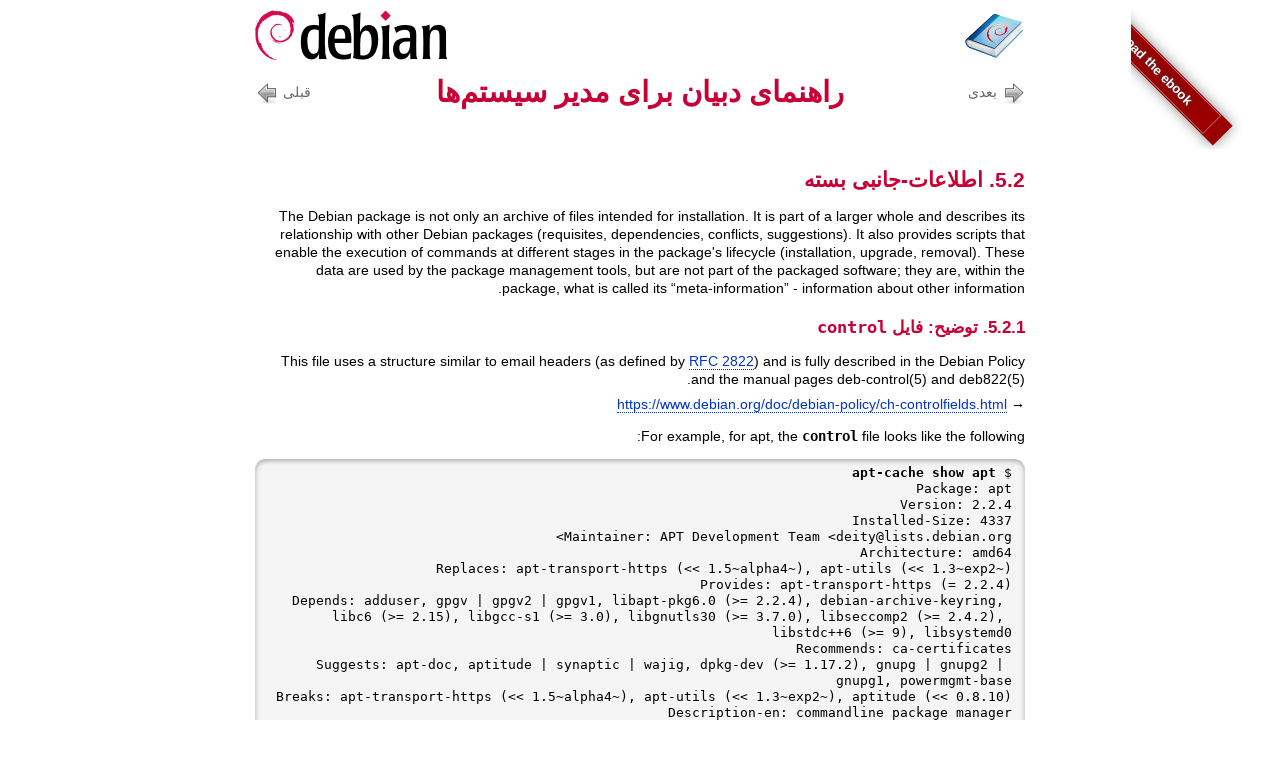

--- FILE ---
content_type: text/html
request_url: https://debian-handbook.info/browse/fa-IR/stable/sect.package-meta-information.html
body_size: 16151
content:
<?xml version="1.0" encoding="UTF-8" standalone="no"?>
<!DOCTYPE html PUBLIC "-//W3C//DTD XHTML 1.0 Strict//EN" "http://www.w3.org/TR/xhtml1/DTD/xhtml1-strict.dtd"><html xmlns="http://www.w3.org/1999/xhtml"><head><meta http-equiv="Content-Type" content="text/html; charset=UTF-8" /><title xmlns:d="http://docbook.org/ns/docbook">5.2. اطلاعات-جانبی بسته</title><link rel="stylesheet" type="text/css" href="Common_Content/css/default.css" /><link rel="stylesheet" media="print" href="Common_Content/css/print.css" type="text/css" /><meta xmlns:d="http://docbook.org/ns/docbook" name="generator" content="publican v4.3.2" /><meta xmlns:d="http://docbook.org/ns/docbook" name="package" content="Debian-debian-handbook-11-fa-IR-1.0-1" /><meta name="keywords" content="بسته باینری, بسته منبع, package, dpkg, deb, وابستگی‌ها, تداخل" /><link rel="home" href="index.html" title="راهنمای دبیان برای مدیر سیستم‌ها" /><link rel="up" href="packaging-system.html" title="فصل 5. سیستم بسته‌بندی: اصول و ابزارهای بنیادین" /><link rel="prev" href="packaging-system.html" title="فصل 5. سیستم بسته‌بندی: اصول و ابزارهای بنیادین" /><link rel="next" href="sect.source-package-structure.html" title="5.3. ساختار یک بسته سورس" /><meta xmlns="" name="flattr:id" content="4pz9jq" /><link xmlns="" rel="canonical" href="https://debian-handbook.info/browse/fa-IR/stable/sect.package-meta-information.html" /></head><body dir="rtl"><div id="banner"><a href="http://debian-handbook.info/get/"><span class="text">Download the ebook</span></a></div><p id="title"><a class="left" href="http://www.debian.org"><img alt="Product Site" src="Common_Content/images//image_left.png" /></a><a class="right" href="index.html"><img alt="Documentation Site" src="Common_Content/images//image_right.png" /></a></p><ul class="docnav top"><li class="previous"><a accesskey="p" href="packaging-system.html"><strong>قبلی</strong></a></li><li class="home">راهنمای دبیان برای مدیر سیستم‌ها</li><li class="next"><a accesskey="n" href="sect.source-package-structure.html"><strong>بعدی</strong></a></li></ul><div class="section"><div class="titlepage"><div><div><h2 class="title"><a xmlns="" id="sect.package-meta-information"></a>5.2. اطلاعات-جانبی بسته</h2></div></div></div><a id="id-1.8.6.2" class="indexterm"></a><a id="id-1.8.6.3" class="indexterm"></a><a id="id-1.8.6.4" class="indexterm"></a><a id="id-1.8.6.5" class="indexterm"></a><div class="para">
			The Debian package is not only an archive of files intended for installation. It is part of a larger whole and describes its relationship with other Debian packages (requisites, dependencies, conflicts, suggestions). It also provides scripts that enable the execution of commands at different stages in the package's lifecycle (installation, upgrade, removal). These data are used by the package management tools, but are not part of the packaged software; they are, within the package, what is called its “meta-information” - information about other information.
		</div><div class="section"><div class="titlepage"><div><div><h3 class="title"><a xmlns="" id="sect.control"></a>5.2.1. توضیح: فایل <code class="filename">control</code></h3></div></div></div><a id="id-1.8.6.7.2" class="indexterm"></a><a id="id-1.8.6.7.3" class="indexterm"></a><a id="id-1.8.6.7.4" class="indexterm"></a><a id="id-1.8.6.7.5" class="indexterm"></a><a id="id-1.8.6.7.6" class="indexterm"></a><div class="para">
				This file uses a structure similar to email headers (as defined by <a class="link" href="sect.package-meta-information.html#sidebar.rfc">RFC 2822</a>) and is fully described in the Debian Policy and the manual pages <span class="citerefentry"><span class="refentrytitle">deb-control</span>(5)</span> and <span class="citerefentry"><span class="refentrytitle">deb822</span>(5)</span>. <div xmlns="" class="url">→ <a xmlns="http://www.w3.org/1999/xhtml" href="https://www.debian.org/doc/debian-policy/ch-controlfields.html">https://www.debian.org/doc/debian-policy/ch-controlfields.html</a></div>
			</div><div class="para">
				For example, for <span class="pkg pkg">apt</span>, the <code class="filename">control</code> file looks like the following:
			</div><pre class="screen">
<code class="computeroutput">$ </code><strong class="userinput"><code>apt-cache show apt</code></strong><code class="computeroutput">
Package: apt
Version: 2.2.4
Installed-Size: 4337
Maintainer: APT Development Team &lt;deity@lists.debian.org&gt;
Architecture: amd64
Replaces: apt-transport-https (&lt;&lt; 1.5~alpha4~), apt-utils (&lt;&lt; 1.3~exp2~)
Provides: apt-transport-https (= 2.2.4)
Depends: adduser, gpgv | gpgv2 | gpgv1, libapt-pkg6.0 (&gt;= 2.2.4), debian-archive-keyring, libc6 (&gt;= 2.15), libgcc-s1 (&gt;= 3.0), libgnutls30 (&gt;= 3.7.0), libseccomp2 (&gt;= 2.4.2), libstdc++6 (&gt;= 9), libsystemd0
Recommends: ca-certificates
Suggests: apt-doc, aptitude | synaptic | wajig, dpkg-dev (&gt;= 1.17.2), gnupg | gnupg2 | gnupg1, powermgmt-base
Breaks: apt-transport-https (&lt;&lt; 1.5~alpha4~), apt-utils (&lt;&lt; 1.3~exp2~), aptitude (&lt;&lt; 0.8.10)
Description-en: commandline package manager
 This package provides commandline tools for searching and
 managing as well as querying information about packages
 as a low-level access to all features of the libapt-pkg library.
 .
 These include:
  * apt-get for retrieval of packages and information about them
    from authenticated sources and for installation, upgrade and
    removal of packages together with their dependencies
  * apt-cache for querying available information about installed
    as well as installable packages
  * apt-cdrom to use removable media as a source for packages
  * apt-config as an interface to the configuration settings
  * apt-key as an interface to manage authentication keys
Description-md5: 9fb97a88cb7383934ef963352b53b4a7
Tag: admin::package-management, devel::lang:ruby, hardware::storage,
 hardware::storage:cd, implemented-in::c++, implemented-in::perl,
 implemented-in::ruby, interface::commandline, network::client,
 protocol::ftp, protocol::http, protocol::ipv6, role::program,
 scope::application, scope::utility, suite::debian, use::downloading,
 use::organizing, use::playing, use::searching, works-with-format::html,
 works-with::audio, works-with::software:package, works-with::text
Section: admin
Priority: required
Filename: pool/main/a/apt/apt_2.2.4_amd64.deb
Size: 1491328
MD5sum: 24d53e8dd75095640a167f40476c0442
SHA256: 75f07c4965ff0813f26623a1164e162538f5e94defba6961347527ed71bc4f3d
</code></pre><div class="para">
				Let us have a closer look at the purpose of some of the fields listed by the previous command.
			</div><div class="sidebar"><a xmlns="" id="sidebar.rfc"></a><div class="titlepage"><div><div><p class="title"><strong><span class="emphasis"><em>بازگشت به مقدمات</em></span> استانداردهای اینترنت - RFC</strong></p></div></div></div><a id="id-1.8.6.7.11.2" class="indexterm"></a><a id="id-1.8.6.7.11.3" class="indexterm"></a><a id="id-1.8.6.7.11.4" class="indexterm"></a><a id="id-1.8.6.7.11.5" class="indexterm"></a><div class="para">
				<acronym class="acronym">RFC</acronym> is the abbreviation of “Request For Comments”. An RFC is generally a technical document that describes what will become an Internet standard. Before becoming standardized and frozen, these standards are submitted for public review (hence their name). The <acronym class="acronym">IETF</acronym> (Internet Engineering Task Force) decides on the evolution of the status of these documents (proposed standard, draft standard, or standard).
			</div><div class="para">
				RFC 2026 فرآیند استانداردسازی پروتکل‌های اینترنتی را تعریف می‌کند. <div xmlns="" class="url">→ <a xmlns="http://www.w3.org/1999/xhtml" href="http://www.faqs.org/rfcs/rfc2026.html">http://www.faqs.org/rfcs/rfc2026.html</a></div>
			</div></div><div class="section"><div class="titlepage"><div><div><h4 class="title"><a xmlns="" id="sect.control.depends"></a>5.2.1.1. وابستگی‌ها: فیلد <code class="literal">Depends</code></h4></div></div></div><a id="id-1.8.6.7.12.2" class="indexterm"></a><a id="id-1.8.6.7.12.3" class="indexterm"></a><a id="id-1.8.6.7.12.4" class="indexterm"></a><div class="para">
					The dependencies are defined in the <code class="literal">Depends</code> field in the package header. It is a list of conditions to be met for the package to work correctly. This information is used by tools such as <code class="command">apt</code> in order to install the required libraries, tools, drivers, etc., in appropriate versions fulfilling the dependencies of the package to be installed. For each dependency it is possible to restrict the range of versions that meet that condition. In other words, it is possible to express the fact that we need the package <span class="pkg pkg">libc6</span> in a version equal to or greater than “2.15” (written “<code class="command">libc6 (&gt;= 2.15)</code>”). Version comparison operators are as follows:
				</div><div xmlns:d="http://docbook.org/ns/docbook" class="itemizedlist"><ul><li class="listitem"><div class="para">
							<code class="command">&lt;&lt;</code>: کوچکتر از;
						</div></li><li class="listitem"><div class="para">
							<code class="command">&lt;=</code>: کوچکتر یا مساوی;
						</div></li><li class="listitem"><div class="para">
							<code class="command">=</code>: مساوی;
						</div></li><li class="listitem"><div class="para">
							<code class="command">&gt;=</code>: بزرگتر یا مساوی;
						</div></li><li class="listitem"><div class="para">
							<code class="command">&gt;&gt;</code>: بزرگتر از.
						</div></li></ul></div><div class="para">
					In a list of conditions to be met, the comma serves as a separator. It must be interpreted as a logical “and”. In conditions, the vertical bar (“|”) expresses a logical “or” (it is an inclusive “or”, not an exclusive “either/or”). Carrying greater priority than “and”, it can be used as many times as necessary. Thus, the dependency “(A or B) and C” is written <code class="command">A | B, C</code>. In contrast, the expression “A or (B and C)” should be written as “(A or B) and (A or C)”, since the <code class="literal">Depends</code> field does not tolerate parentheses that change the order of priorities between the logical operators “or” and “and”. It would thus be written <code class="command">A | B, A | C</code>. <div xmlns="" class="url">→ <a xmlns="http://www.w3.org/1999/xhtml" href="https://www.debian.org/doc/debian-policy/ch-relationships.html#syntax-of-relationship-fields">https://www.debian.org/doc/debian-policy/ch-relationships.html#syntax-of-relationship-fields</a></div>
				</div><a id="id-1.8.6.7.12.8" class="indexterm"></a><div class="para">
					The dependencies system is a good mechanism for guaranteeing the operation of a program, but it has another use with “meta-packages”. These are empty packages that only describe dependencies. They facilitate the installation of a consistent group of programs pre-selected by the meta-package maintainer; as such, <code class="command">apt install <em class="replaceable">meta-package</em></code> will automatically install all of these programs using the meta-package's dependencies. The <span class="pkg pkg">gnome</span>, <span class="pkg pkg">kde-full</span> and <span class="pkg pkg">linux-image-amd64</span> packages are examples of meta-packages.
				</div><div class="sidebar"><div class="titlepage"><div><div><p class="title"><strong><span class="emphasis"><em>خط‌مشی دبیان</em></span> فیلدهای <code class="literal">Recommends</code>، <code class="literal">Suggests</code> و <code class="literal">Enhances</code></strong></p></div></div></div><a id="id-1.8.6.7.12.10.2" class="indexterm"></a><a id="id-1.8.6.7.12.10.3" class="indexterm"></a><a id="id-1.8.6.7.12.10.4" class="indexterm"></a><a id="id-1.8.6.7.12.10.5" class="indexterm"></a><div class="para">
					فیلدهای <code class="literal">Recommends</code> و <code class="literal">Suggests</code> بسته‌های مکمل را توضیح می‌دهند. فیلد “recommended”، که مهم‌ترین آن‌ها است، عملکرد کلی بسته را افزایش می‌دهد اما تاثیری رو عملیات موجود روی آن ندارد. فیلد “suggested”، که در درجه دوم اهمیت قرار دارد، بیان می‌کند برخی بسته‌ها می‌توانند عملکرد یکدیگر را بهبود ببخشند، اما بهتر آن است که تنها یکی از آن‌ها نصب گردد.
				</div><a id="id-1.8.6.7.12.10.7" class="indexterm"></a><a id="id-1.8.6.7.12.10.8" class="indexterm"></a><a id="id-1.8.6.7.12.10.9" class="indexterm"></a><div class="para">
					You should always install the “recommended” packages, unless you know exactly why you do not need them. This is now also the default for APT unless configured otherwise. Conversely, it is not necessary to install “suggested” packages unless you know why you need them (the package description or its documentation may contain information which extra functionality they will activate). The behavior of <code class="command">apt</code> can be controlled by using the <code class="literal">APT::Install-Recommends</code> and <code class="literal">APT::Install-Suggests</code> configuration options or the corresponding command line options <code class="literal">--[no-]install-recommends</code> and <code class="literal">--[no-]install-suggests</code>.
				</div><a id="id-1.8.6.7.12.10.11" class="indexterm"></a><a id="id-1.8.6.7.12.10.12" class="indexterm"></a><div class="para">
					فیلد <code class="literal">Enhances</code> نیز به پیشنهاد بسته‌ها می‌پردازد اما در یک حوزه متفاوت. در واقع درون بسته‌های پیشنهادی قرار دارد و نه بسته‌ای که از آن بهره می‌برد. نکته جالب اینجاست که امکان اضافه‌کردن یک بسته پیشنهادی بدون تغییر روی بسته اصلی وجود دارد. بنابراین، تمام add-ons، plug-ins و extension یک برنامه می‌توانند در این فهرست قرار گیرند. با اینکه سالیان طولانی از وجود این فیلد می‌گذرد، اما برنامه‌های <code class="command">apt</code> و <code class="command">synaptic</code> از آن استفاده می‌کنند. هدف از آن پیشنهاد قابلیت‌های جداگانه نسبت به فیلد <code class="literal">Suggests</code> است که کاربر می‌تواند از بین آن‌ها انتخاب کند.
				</div></div><div class="sidebar"><div class="titlepage"><div><div><p class="title"><strong><span class="emphasis"><em>خط‌مشی دبیان</em></span> <code class="literal">Pre-Depends</code>، نوعی دیگر از <code class="literal">Depends</code></strong></p></div></div></div><a id="id-1.8.6.7.12.11.2" class="indexterm"></a><a id="id-1.8.6.7.12.11.3" class="indexterm"></a><a id="id-1.8.6.7.12.11.4" class="indexterm"></a><div class="para">
					“Pre-dependencies”، که در فیلد “<code class="literal">Pre-Depends</code>” واقع در سرآیند بسته فهرست شده‌اند، وابستگی‌های عادی را کامل می‌کنند؛ نحو آن‌ها یکسان است. یک وابستگی عادی بیان می‌کند که بسته مورد نیاز باید قبل از بسته درخواست‌کننده وابستگی، پیکربندی شود. یک پیش-وابستگی بیان می‌کند که بسته مورد نیاز باید قبل از اجرای اسکریپت pre-installation بسته درخواست‌کننده وابستگی، پیکربندی شود که این مرحله درست قبل از نصب بسته صورت می‌گیرد.
				</div><a id="id-1.8.6.7.12.11.6" class="indexterm"></a><div class="para">
					A pre-dependency is very demanding for <code class="command">apt</code>, because it adds a strict constraint on the ordering of the packages to install. As such, pre-dependencies are discouraged unless absolutely necessary. It is even recommended to consult other developers on <code class="email"><a class="email" href="mailto:debian-devel@lists.debian.org">debian-devel@lists.debian.org</a></code> before adding a pre-dependency. It is generally possible to find another solution as a workaround.
				</div></div></div><div class="section"><div class="titlepage"><div><div><h4 class="title"><a xmlns="" id="id-1.8.6.7.13"></a>5.2.1.2. تداخل‌ها: فیلد <code class="literal">Conflicts</code></h4></div></div></div><a id="id-1.8.6.7.13.2" class="indexterm"></a><a id="id-1.8.6.7.13.3" class="indexterm"></a><a id="id-1.8.6.7.13.4" class="indexterm"></a><div class="para">
					The <code class="literal">Conflicts</code> field indicates when a package cannot be installed simultaneously with another. The most common reasons for this are that both packages include a file of the same name and path, or provide the same service on the same TCP port, or would hinder each other's operation.
				</div><div class="para">
					<code class="command">dpkg</code> در صورتی که بسته مورد نظر با بسته دیگری تداخل داشته باشد، اقدام به نصب آن نمی‌کند بجز حالتی که بسته جدید جایگزین نسخه قبلی آن شود که در این صورت <code class="command">dpkg</code> بسته قدیمی را با جدید جایگزین خواهد کرد. <code class="command">apt</code> همیشه از دستورالعمل‌های شما پیروی می‌کند: اگر انتخاب کنید که بسته جدیدی نصب گردد، به صورت خودکار پیشنهاد حذف بسته‌های دردسرساز را به شما می‌دهد.
				</div></div><div class="section"><div class="titlepage"><div><div><h4 class="title"><a xmlns="" id="id-1.8.6.7.14"></a>5.2.1.3. ناسازگاری‌ها: فیلد <code class="literal">Breaks</code></h4></div></div></div><a id="id-1.8.6.7.14.2" class="indexterm"></a><a id="id-1.8.6.7.14.3" class="indexterm"></a><a id="id-1.8.6.7.14.4" class="indexterm"></a><div class="para">
					فیلد <code class="literal">Breaks</code> تاثیر مشابه مانند فیلد <code class="literal">Conflicts</code> دارد، اما به طور متفاوتی. نشان می‌دهد که نصب یک بسته، بسته دیگری را “break” می‌کند (یا نسخه مشخصی از آن را). به طور کلی، این عدم سازگاری بین دو بسته، موقتی است و رابطه <code class="literal">Breaks</code> به صورت خاص اشاره به نسخه‌های ناسازگار از آن‌ها دارد.
				</div><div class="para">
					<code class="command">dpkg</code> از نصب برنامه‌ای که با سایر بسته‌ها ناسازگاری داشته و موجب خرابی آن‌ها می‌شود، جلوگیری کرده و <code class="command">apt</code> با بروزرسانی بسته خراب به نسخه جدیدتر (که این ناسازگاری را رفع کرده است) تلاش برای حل این مساله می‌کند.
				</div><div class="para">
					این گونه شرایط ممکن است در حالتی رخ دهد که بروزرسانی بدون توجه به سازگاری با نسخه‌های قدیمی‌تر اجرا شده باشد: مانند حالتی که نسخه جدید با نسخه قدیم دیگر سازگاری نداشته باشد و باعث خرابی در برنامه دیگری شود بدون آنکه هیچ اطلاعی راجع به آن کسب کند. فیلد <code class="literal">Breaks</code> کاربر را در ورود به چنین شرایطی آگاه می‌سازد.
				</div></div><div class="section"><div class="titlepage"><div><div><h4 class="title"><a xmlns="" id="id-1.8.6.7.15"></a>5.2.1.4. گزینه‌های فراهم‌شده: فیلد <code class="literal">Provides</code></h4></div></div></div><a id="id-1.8.6.7.15.2" class="indexterm"></a><div class="para">
					این فیلد، مفهوم بسیار جالب “بسته مجازی” را معرفی می‌کند. این بسته‌ها نقش‌های متفاوتی ایفا می‌کنند، اما دو نقش آن از اهمیت خاصی برخوردار هستند. نقش اول شامل کاربرد یک بسته مجازی برای انطباق با یک سرویس عمومی است (بسته، سرویس را “فراهم” می‌کند). نقش دوم نشان می‌دهد که یک بسته جایگزین دیگری می‌شود، و با تمام وابستگی‌های بسته قدیم سازگار خواهد بود. بنابراین این امکان وجود دارد که بدون بکاربردن نام واقعی یک بسته، جایگزینی برای آن تعریف کرد.
				</div><div class="sidebar"><div class="titlepage"><div><div><p class="title"><strong><span class="emphasis"><em>واژگان</em></span> تفاوت بین بسته‌های meta و virtual</strong></p></div></div></div><a id="id-1.8.6.7.15.4.2" class="indexterm"></a><a id="id-1.8.6.7.15.4.3" class="indexterm"></a><a id="id-1.8.6.7.15.4.4" class="indexterm"></a><a id="id-1.8.6.7.15.4.5" class="indexterm"></a><div class="para">
					ضروری است که بین دو بسته meta و virtual تفاوت قائل شویم. اولی شامل بسته‌ای واقعی (به همراه فایل‌های <code class="filename">.deb</code>) است که هدفش بیان وابستگی‌های مربوط به آن بسته است.
				</div><div class="para">
					از طرف دیگر، بسته‌های مجازی به صورت فیزیکی وجود ندارند؛ بلکه روشی هستند برای شناسایی بسته‌های حقیقی بر اساس یک سری شرایط خاص و منطقی (سرویس فراهم‌آورده، سازگاری با یک برنامه استاندارد یا یک بسته از پیش موجود).
				</div></div><div class="section"><div class="titlepage"><div><div><h5 class="title"><a xmlns="" id="id-1.8.6.7.15.5"></a>5.2.1.4.1. فراهم‌آوردن یک “سرویس”</h5></div></div></div><div class="para">
						بیاید در مورد اول با جزئیات بیشتری به همراه یک مثال بحث کنیم: گفته می‌شود که تمام سرورهای ایمیل مانند <span class="pkg pkg">postfix</span> یا <span class="pkg pkg">sendmail</span> بسته مجازی <span class="pkg pkg">mail-transport-agent</span> را “فراهم می‌آورد”. بنابراین، هر بسته‌ای که به این سرویس نیاز داشته باشد (مانند میلینگ‌لیست <span class="pkg pkg">smartlist</span> یا <span class="pkg pkg">sympa</span>) به سادگی وابستگی‌های خود را در قالب بسته مجازی <span class="pkg pkg">mail-transport-agent</span> بیان می‌کند تا اینکه بخواهد به فهرست بلندبالا و ناسازگاری از راهکارهای موجود اشاره کند (مانند <code class="command">postfix | sendmail | exim4 | …</code>). علاوه بر این، نصب دو سرور ایمیل روی یک ماشین کار بیهوده‌ای است که به همین دلیل هر کدام از این بسته‌ها، ناسازگاری خود را با بسته مجازی <span class="pkg pkg">mail-transport-agent</span> نشان می‌دهد. مغایرت یک بسته با خودش از طرف سیستم نادیده گرفته می‌شود، اما این تکنیک از نصب دو سرور ایمیل در کنار یکدیگر جلوگیری بعمل می‌آورد.
					</div><div class="sidebar"><div class="titlepage"><div><div><p class="title"><strong><span class="emphasis"><em>خط‌مشی دبیان</em></span> فهرستی از بسته‌های مجازی</strong></p></div></div></div><a id="id-1.8.6.7.15.5.3.2" class="indexterm"></a><div class="para">
						برای آنکه بسته‌های مجازی کاربردی شوند، همه باید روی نامشان توافق داشته باشند. به همین دلیل است که برای نامگذاری آن‌ها در خط‌مشی دبیان استانداردی وجود دارد. این فهرست شامل <span class="pkg pkg">mail-transport-agent</span> برای سرورهای ایمیل، <span class="pkg pkg">c-compiler</span> برای کامپایلرهای زبان برنامه‌نویسی C، <span class="pkg pkg">www-browser</span> برای مرورگرهای وب، <span class="pkg pkg">httpd</span> برای سرورهای وب، <span class="pkg pkg">ftp-server</span> برای سرورهای FTP، <span class="pkg pkg">x-terminal-emulator</span> برای شبیه‌سازی ترمینال در محیط گرافیکی (<code class="command">xterm</code>) و <span class="pkg pkg">x-window-manager</span> برای مدیر پنجره‌ها.
					</div><div class="para">
						The full list can be found on the Web. <div xmlns="" class="url">→ <a xmlns="http://www.w3.org/1999/xhtml" href="https://www.debian.org/doc/packaging-manuals/virtual-package-names-list.yaml">https://www.debian.org/doc/packaging-manuals/virtual-package-names-list.yaml</a></div>
					</div></div></div><div class="section"><div class="titlepage"><div><div><h5 class="title"><a xmlns="" id="id-1.8.6.7.15.6"></a>5.2.1.4.2. قابلیت تعویض با بسته‌ای دیگر</h5></div></div></div><div class="para">
						The <code class="literal">Provides</code> field is also interesting when the content of a package is included in a larger package. For example, the <span class="pkg pkg">libdigest-md5-perl</span> Perl module was an optional module in Perl 5.6, and has been integrated as standard in Perl 5.8 (and later versions, such as 5.32.1 present in <span class="distribution distribution">Bullseye</span>). As such, the package <span class="pkg pkg">perl</span> has since version 5.8 declared <code class="literal">Provides: libdigest-md5-perl</code> so that the dependencies on this package are met if the user has Perl 5.8 (or newer). The <span class="pkg pkg">libdigest-md5-perl</span> package itself has eventually been deleted, since it no longer had any purpose when old Perl versions were removed.
					</div><div class="figure"><a xmlns="" id="id-1.8.6.7.15.6.3"></a><div class="figure-contents"><div class="mediaobject"><img src="images/virtual-package.png" alt="کاربرد فیلد Provides بصورتی که وابستگی‌های را خراب نکند" /></div></div><p class="title"><strong>
      شكل 5.1. کاربرد فیلد <code class="literal">Provides</code> بصورتی که وابستگی‌های را خراب نکند</strong></p></div><div class="para">
						این ویژگی بسیار کاربردی است، چراکه امکان پیشبینی توسعه خیالی وجود نخواهد داشت و توانایی نحوه نامگزاری ضروری است و سایر جایگزین‌های خودکار از نرم‌افزارهای منسوخ.
					</div><div class="sidebar"><div class="titlepage"><div><div><p class="title"><strong><span class="emphasis"><em>بازگشت به مقدمات</em></span> زبان برنامه‌نویسی Perl</strong></p></div></div></div><a id="id-1.8.6.7.15.6.5.2" class="indexterm"></a><a id="id-1.8.6.7.15.6.5.3" class="indexterm"></a><a id="id-1.8.6.7.15.6.5.4" class="indexterm"></a><div class="para">
						Perl (Practical Extraction and Report Language) is a very popular programming language. It has many ready-to-use modules that cover a vast spectrum of applications, and that are distributed by the <acronym class="acronym">CPAN</acronym> (Comprehensive Perl Archive Network) servers, an exhaustive network of Perl packages. <div xmlns="" class="url">→ <a xmlns="http://www.w3.org/1999/xhtml" href="https://www.perl.org/">https://www.perl.org/</a></div> <div xmlns="" class="url">→ <a xmlns="http://www.w3.org/1999/xhtml" href="https://www.cpan.org/">https://www.cpan.org/</a></div>
					</div><div class="para">
						از آنجایی که یک زبان تفسیری بحساب می‌آید، برنامه‌ای که به زبان Perl نوشته می‌شود قبل از اجرا نیازی به کامپایل شدن ندارد. به همین دلیل به برنامه‌های آن “Perl Scripts” گفته می‌شود.
					</div></div></div><div class="section"><div class="titlepage"><div><div><h5 class="title"><a xmlns="" id="id-1.8.6.7.15.7"></a>5.2.1.4.3. محدودیت‌های سابق</h5></div></div></div><div class="para">
						Virtual packages used to suffer from some limitations, the most significant of which was the absence of a version number. To return to the previous example, a dependency such as <code class="literal">Depends: libdigest-md5-perl (&gt;= 1.6)</code>, despite the presence of Perl 5.10, would have never been considered as satisfied by the packaging system — while in fact it most likely was satisfied. Unaware of this, the package system chose the least risky option, assuming that the versions do not match.
					</div><div class="para">
						This limitation has been lifted in <span class="pkg pkg">dpkg</span> 1.17.11, and is no longer relevant. Packages, like <span class="pkg pkg">perl</span> 5.32.1, can assign a version to the virtual packages they provide, such as <code class="literal">Provides: libdigest-md5-perl (= 2.55.01)</code>, and thus allow other packages to use versioned dependencies.
					</div></div></div><div class="section"><div class="titlepage"><div><div><h4 class="title"><a xmlns="" id="id-1.8.6.7.16"></a>5.2.1.5. فایل‌های جایگزین شده: فیلد <code class="literal">Replaces</code></h4></div></div></div><a id="id-1.8.6.7.16.2" class="indexterm"></a><a id="id-1.8.6.7.16.3" class="indexterm"></a><a id="id-1.8.6.7.16.4" class="indexterm"></a><div class="para">
					The <code class="literal">Replaces</code> field indicates that the package contains files that are also present in another package, but that the package is legitimately entitled to replace them. Without this specification, <code class="command">dpkg</code> fails to install the package, stating that it cannot overwrite the files of another package (technically, it is possible to force it to do so with the <code class="literal">--force-overwrite</code> option, but that is not considered standard operation). This allows identification of potential problems and requires the maintainer to study the matter prior to choosing whether to add such a field.
				</div><div class="para">
					استفاده از این فیلد در صورت تغییر نام بسته یا بکاررفتن آن در بسته دیگری، توجیه پذیر است. همچنین در شرایطی که نگهدارنده بسته تصمیم می‌گیرد فایل‌های جداگانه‌ای در کنار بسته‌های باینری تولید شده از بسته سورس قرار دهد: یک فایل جایگزین شده دیگر متعلق به بسته قدیم نیست، بلکه تنها به بسته جدید تعلق دارد.
				</div><div class="para">
					اگر تمام فایل‌های یک بسته موجود تغییر کنند، بسته در شرایط حذف قرار می‌گیرد. در نهایت، این فیلد به <code class="command">dpkg</code> کمک می‌کند در شرایط بروز تداخل با سایر بسته‌ها، آن را حذف کند.
				</div><div class="sidebar"><a xmlns="" id="sidebar.debtags"></a><div class="titlepage"><div><div><p class="title"><strong><span class="emphasis"><em>مطالعه بیشتر</em></span> فیلد <code class="literal">Tag</code></strong></p></div></div></div><a id="id-1.8.6.7.16.8.2" class="indexterm"></a><div class="para">
					In the <span class="pkg pkg">apt</span> example at the beginning, we can see the presence of a field that we have not yet described, the <code class="literal">Tag</code> field. This field does not describe a relationship between packages, but is simply a way of categorizing a package in a thematic taxonomy. This classification of packages according to several criteria (type of interface, programming language, domain of application, etc.) has been available for a long time. Despite this, not all packages have accurate tags and it is not yet integrated in all Debian tools; <code class="command">aptitude</code> displays these tags, and allows them to be used as search criteria. For those who dislike <code class="command">aptitude</code>'s search criteria, the following website allows navigation of the tag database: <div xmlns="" class="url">→ <a xmlns="http://www.w3.org/1999/xhtml" href="https://wiki.debian.org/Debtags">https://wiki.debian.org/Debtags</a></div>
				</div></div></div></div><div class="section"><div class="titlepage"><div><div><h3 class="title"><a xmlns="" id="sect.configuration-scripts"></a>5.2.2. اسکریپت‌های پیکربندی</h3></div></div></div><a id="id-1.8.6.8.2" class="indexterm"></a><a id="id-1.8.6.8.3" class="indexterm"></a><a id="id-1.8.6.8.4" class="indexterm"></a><a id="id-1.8.6.8.5" class="indexterm"></a><a id="id-1.8.6.8.6" class="indexterm"></a><div class="para">
				In addition to the <code class="filename">control</code> file, the <code class="filename">control.tar.gz</code> archive for each Debian package may contain a number of scripts, called by <code class="command">dpkg</code> at different stages in the processing of a package. The Debian Policy describes the possible cases in detail, specifying the scripts called and the arguments that they receive. These sequences may be complicated, since if one of the scripts fails, <code class="command">dpkg</code> will try to return to a satisfactory state by canceling the installation or removal in progress (insofar as it is possible). <div xmlns="" class="url">→ <a xmlns="http://www.w3.org/1999/xhtml" href="https://www.debian.org/doc/debian-policy/ch-maintainerscripts.html">https://www.debian.org/doc/debian-policy/ch-maintainerscripts.html</a></div>
			</div><div class="sidebar"><a xmlns="" id="sidebar.dpkg-database"></a><div class="titlepage"><div><div><p class="title"><strong><span class="emphasis"><em>مطالعه بیشتر</em></span> پایگاه‌داده <code class="command">dpkg</code></strong></p></div></div></div><a id="id-1.8.6.8.8.2" class="indexterm"></a><a id="id-1.8.6.8.8.3" class="indexterm"></a><a id="id-1.8.6.8.8.4" class="indexterm"></a><div class="para">
				تمام اسکریپت‌های پیکربندی برای بسته‌های نصب شده در دایرکتوری <code class="filename">/var/lib/dpkg/info/</code> قرار می‌گیرند، به شکل فایلی که با نام بسته‌اش پیشوند شده باشد. این دایرکتوری همچنین شامل فایلی با فرمت <code class="filename">.list</code> است که فهرستی از فایل‌های مرتبط با هر بسته را نمایش می‌دهد.
			</div><div class="para">
				فایل <code class="filename">/var/lib/dpkg/status</code> شامل مجموعه‌ای از بلوک‌های داده است (در قالب استاندارد معروف ایمیل، RFC 2822) که وضعیت هر بسته را گزارش می‌دهد. اطلاعات مربوط به فایل <code class="filename">control</code> هر بسته در زمان نصب به این فایل منتقل می‌شود.
			</div></div><div class="para">
				In general, the <code class="filename">preinst</code> script is executed prior to installation of the package, while <code class="filename">postinst</code> follows it. Likewise, <code class="filename">prerm</code> is invoked before removal of a package and <code class="filename">postrm</code> afterwards. An update of a package is equivalent to removal of the previous version and installation of the new one. It is not possible to describe in detail all the possible scenarios here, but we will discuss the most common two: an installation/update and a removal.
			</div><div class="sidebar"><div class="titlepage"><div><div><p class="title"><strong><span class="emphasis"><em>احتیاط</em></span> نام‌های نمادین اسکریپت‌ها</strong></p></div></div></div><div class="para">
				ترتیبی که در این قسمت به بررسی آن می‌پردازیم اسکریپت‌ها را بر اساس نام خاصی فراخوانی می‌کند، مانند <code class="command">old-prerm</code> یا <code class="command">new-postinst</code>. این‌ها معادل با اسکریپت <code class="command">prerm</code> موجود در بسته قدیم (نصب شده قبل از بروزرسانی) و اسکریپت <code class="command">postinst</code> موجود در بسته جدید (نصب شده توسط بروزرسانی) هستند.
			</div></div><div class="sidebar"><div class="titlepage"><div><div><p class="title"><strong><span class="emphasis"><em>نکته</em></span> نمودار حالت</strong></p></div></div></div><div class="para">
				Manoj Srivastava and Margarita Manterola made the following diagrams explaining how the configuration scripts are called by <code class="command">dpkg</code>. <div xmlns="" class="url">→ <a xmlns="http://www.w3.org/1999/xhtml" href="https://people.debian.org/~srivasta/MaintainerScripts.html">https://people.debian.org/~srivasta/MaintainerScripts.html</a></div> <div xmlns="" class="url">→ <a xmlns="http://www.w3.org/1999/xhtml" href="https://www.debian.org/doc/debian-policy/ap-flowcharts.html">https://www.debian.org/doc/debian-policy/ap-flowcharts.html</a></div>
			</div></div><div class="section"><div class="titlepage"><div><div><h4 class="title"><a xmlns="" id="id-1.8.6.8.12"></a>5.2.2.1. نصب و بروزرسانی</h4></div></div></div><a id="id-1.8.6.8.12.2" class="indexterm"></a><a id="id-1.8.6.8.12.3" class="indexterm"></a><div class="para">
					During the initial installation and for each upgrade of a package, <code class="command">dpkg</code> calls the so called <span class="emphasis"><em>maintainer scripts</em></span> such as the <code class="command">prerm</code> or <code class="command">preinst</code> scripts. These scripts can perform additional actions during the different stages of a package's life-cycle. Script names preceded by <code class="literal">new-</code> are the scripts from the new version of a package being installed or upgraded to. Script names preceded by <code class="literal">old-</code> are the scripts from the old version of a package that is being upgraded from.
				</div><div class="para">
					During each invocation <code class="command">dpkg</code> will pass certain arguments to each script such as <code class="command">upgrade <em class="replaceable">new-version</em></code>. The invoked script can then either handle the arguments and perform a particular action, or ignore the arguments and return with an exit code of <code class="literal">0</code>, if nothing needs to be done during that step. In practice many packages will not need to perform an action during every step in the life cycle. Thus a typical configuration script will check for a particular argument and ignore all other ones, implicitly returning with exit code <code class="literal">0</code>.
				</div><div class="para">
					Here is what happens during an installation (or an update). The <em class="replaceable">old-version</em>, <em class="replaceable">new-version</em> and <em class="replaceable">last-version-configured</em> arguments are placeholders for the actual (old and new) version numbers of the package:
				</div><div xmlns:d="http://docbook.org/ns/docbook" class="orderedlist"><ol><li class="listitem"><div class="para">
							For an update, <code class="command">dpkg</code> calls the <code class="command">old-prerm</code> script and passes <code class="command">upgrade <em class="replaceable">new-version</em></code> as arguments.
						</div></li><li class="listitem"><div class="para">
							Still for an update, <code class="command">dpkg</code> then executes the <code class="command">new-preinst</code> script with the arguments <code class="command">upgrade <em class="replaceable">old-version</em></code>; for the initial installation, it executes the <code class="command">new-preinst</code> script and passes <code class="command">install</code> as argument. It may add the old version in the last parameter, if the package has already been installed and removed since (but not purged, and thus configuration files have been retained).
						</div></li><li class="listitem"><div class="para">
							فایل‌های بسته جدید از حالت فشرده خارج می‌شوند. اگر فایلی موجود باشد، جایگزین می‌گردد اما در همین حالت یک نسخه پشتیبان از آن گرفته می‌شود.
						</div></li><li class="listitem"><div class="para">
							For an update, <code class="command">dpkg</code> executes the <code class="command">old-postrm</code> script and passes <code class="command">upgrade <em class="replaceable">new-version</em></code> as arguments.
						</div></li><li class="listitem"><div class="para">
							<code class="command">dpkg</code> تمام داده‌های داخلی (فهرست فایل‌ها، اسکریپت‌های پیکربندی و ...) را بروزرسانی و فایل‌های پشتیبان از نسخه‌های موجود را حذف می‌کند. این نقطه‌ای است که دیگر بازگشتی وجود ندارد: <code class="command">dpkg</code> دیگر به تمام اجرای ضروری جهت بازگشت به حالت قبلی دسترسی نخواهد داشت.
						</div></li><li class="listitem"><div class="para">
							<code class="command">dpkg</code> فایل‌های پیکربندی را بروزرسانی می‌کند و در صورت عدم اجرای خودکار این فرآیند، از کاربر پرسش‌هایی را می‌پرسد. جزئیات این رویه در قسمت <a class="xref" href="sect.package-meta-information.html#sect.conffiles">
      قسمت 5.2.3, “Checksums, List of Configuration Files, et al.”
    </a> آمده است.
						</div></li><li class="listitem"><div class="para">
							Finally, <code class="command">dpkg</code> configures the package by executing the <code class="command">new-postinst</code> script with the arguments <code class="command">configure <em class="replaceable">last-version-configured</em></code>.
						</div></li></ol></div></div><div class="section"><div class="titlepage"><div><div><h4 class="title"><a xmlns="" id="id-1.8.6.8.13"></a>5.2.2.2. حذف بسته</h4></div></div></div><a id="id-1.8.6.8.13.2" class="indexterm"></a><div class="para">
					The steps to remove a package are analogous to the installation steps. The main difference is that the removal scripts of the package are called:
				</div><div xmlns:d="http://docbook.org/ns/docbook" class="orderedlist"><ol><li class="listitem"><div class="para">
							<code class="command">dpkg</code> calls the <code class="command">prerm</code> script and passes the <code class="command">remove</code> argument.
						</div></li><li class="listitem"><div class="para">
							<code class="command">dpkg</code> removes all of the package's files, with the exception of the configuration files and maintainer scripts.
						</div></li><li class="listitem"><div class="para">
							<code class="command">dpkg</code> executes the <code class="command">postrm</code> script and passes <code class="command">remove</code> as argument. Afterwards, all of the maintainer scripts, except the <code class="filename">postrm</code> script, are removed. If the user has not used the “purge” option, the process stops here.
						</div></li><li class="listitem"><div class="para">
							For a complete purge of the package (command issued with <code class="command">dpkg --purge</code> or <code class="command">dpkg -P</code>), the configuration files are also deleted, as well as a certain number of copies (<code class="filename">*.dpkg-tmp</code>, <code class="filename">*.dpkg-old</code>, <code class="filename">*.dpkg-new</code>) and temporary files; <code class="command">dpkg</code> then executes the <code class="command">postrm</code> script and passes <code class="command">purge</code> as argument.
						</div></li></ol></div><div class="sidebar"><a xmlns="" id="sidebar.purge"></a><div class="titlepage"><div><div><p class="title"><strong><span class="emphasis"><em>واژگان</em></span> Purge, حذف کامل بسته</strong></p></div></div></div><a id="id-1.8.6.8.13.5.2" class="indexterm"></a><a id="id-1.8.6.8.13.5.3" class="indexterm"></a><div class="para">
					زمانی که یک بسته دبیان حذف می‌شود، فایل‌های پیکربندی به منظور تسهیل در فرآیند بازنصب احتمالی، نگاه داشته می‌شوند. به همین صورت، داده‌هایی که توسط فرآیند پیش‌زمینه (مانند محتوای یک دایرکتوری سرور LDAP یا محتوای یک پایگاه‌داده سرور SQL) تولید می‌شوند، معمولاً حفظ می‌گردند.
				</div><div class="para">
					برای حذف تمام داده‌های مربوط به یک بسته، ضروری است که از دستورات <code class="command">dpkg -P <em class="replaceable">package</em></code>، <code class="command">apt-get remove --purge <em class="replaceable">package</em></code> یا <code class="command">aptitude purge <em class="replaceable">package</em></code> استفاده گردد.
				</div><div class="para">
					با توجه به ماهیت حذف چنین داده‌هایی، باید از purge با دقت بیشتری استفاده کرد.
				</div></div><a id="id-1.8.6.8.13.6" class="indexterm"></a><div class="para">
					چهار اسکریپتی که در بالا به توضیحشان پرداختیم توسط اسکریپت <code class="filename">config</code> کامل می‌شوند، که توسط بسته‌های مورد استفاده <code class="command">debconf</code> جهت جمع‌آوری اطلاعات پیکربندی از کاربر گرفته می‌شود. در زمان نصب، این اسکریپت پرسش‌های مورد نیاز توسط <code class="command">debconf</code> را تعریف می‌کند. پاسخ‌ها نیز در پایگاه‌داده <code class="command">debconf</code> برای ارجاع بعدی ذخیره می‌گردند. اسکریپت معمولاً توسط <code class="command">apt</code> اجرا می‌گردد و درست قبل از نصب بسته‌ها به صورت ترتیبی و یک به یک پرسش‌ها مطرح می‌شود. اسکریپت‌های پیش و پس از نصب می‌توانند از این اطلاعات جهت شخصی‌سازی تنظیمات کاربر استفاده کنند.
				</div><div class="sidebar"><div class="titlepage"><div><div><p class="title"><strong><span class="emphasis"><em>ابزار</em></span> <code class="command">debconf</code></strong></p></div></div></div><a id="id-1.8.6.8.13.8.2" class="indexterm"></a><div class="para">
					<code class="command">debconf</code> برای حل یک مشکل تکرارشدنی در دبیان بوجود آمده است. تمام بسته‌های دبیان بدون وجود پیکربندی‌هایی که توسط دستورات <code class="command">read</code> و <code class="command">echo</code> در اسکریپت‌های <code class="filename">postinst</code> (و سایر اسکریپت‌های مشابه) گردآوری می‌شوند، قادر به اجرا نخواهند بود. این بدان معنی نیز هست که کاربر در حین نصب یا بروزرسانی سیستم باید منتظر این پرسش‌ها بماند تا به آن‌ها در هر لحظه پاسخ دهد. این شیوه تعامل دستی، حال به لطف ابزار <code class="command">debconf</code> جای خود را به فرآیند خودکار داده است.
				</div><div class="para">
					<code class="command">debconf</code> قابلیت‌های بسیاری دارد: مشخص کردن شیوه تعامل را برای توسعه‌دهنده ضروری می‌کند؛ امکان بومی‌سازی تمام رشته‌های موجود در صفحه را فراهم می‌سازد (تمام ترجمه‌ها در فایل <code class="filename">templates</code> هر تعامل قرار می‌گیرند)؛ رابط‌های متفاوتی برای نمایش پرسش‌ها به کاربر دارد (متنی، گرافیکی، غیر-تعاملی) و همچنین امکان پیاده‌سازی یک پایگاه‌داده متمرکز از پاسخ‌ها را می‌دهد تا بتوان روی رایانه‌های دیگر از آن استفاده کرد... اما مهم‌ترین قابلیت آن امکان نمایش تمام پرسش‌ها در یک سطر به کاربر است، قبل از اینکه یک فرآیند طولانی نصب یا بروزرسانی آغاز گردد. کاربر در اینجا می‌تواند به سایر کارهای خود برسد بدون آنکه نیازی به پاسخ دادن به پرسش‌های متعدد در زمان نصب یا بروزرسانی وجود داشته باشد.
				</div></div></div></div><div class="section"><div class="titlepage"><div><div><h3 class="title"><a xmlns="" id="sect.conffiles"></a>5.2.3. Checksums, List of Configuration Files, et al.</h3></div></div></div><a id="id-1.8.6.9.2" class="indexterm"></a><a id="id-1.8.6.9.3" class="indexterm"></a><a id="id-1.8.6.9.4" class="indexterm"></a><a id="id-1.8.6.9.5" class="indexterm"></a><a id="id-1.8.6.9.6" class="indexterm"></a><a id="id-1.8.6.9.7" class="indexterm"></a><div class="para">
				In addition to the maintainer scripts and control data already mentioned in the previous sections, the <code class="filename">control.tar.gz</code> archive of a Debian package may contain other interesting files.
			</div><div class="para">
				The first, <code class="filename">md5sums</code>, contains the MD5 checksums for all of the package's files. Its main advantage is that it allows <code class="command">dpkg --verify</code> (which we will study in <a class="xref" href="sect.supervision.html#sect.dpkg-verify">
      قسمت 14.3.4.1, “بازرسی بسته‌ها با استفاده از <code class="command">dpkg --verify</code>”
    </a>) and <code class="command">debsums</code> (from the package of the same name; see <a class="xref" href="sect.supervision.html#sect.debsums">
      قسمت 14.3.4.2, “بازرسی بسته‌ها: <code class="command">debsums</code> و محدودیت‌های آن”
    </a>) to check if these files have been modified since their installation. Note that when this file doesn't exist, which might be the case for some older packages, <code class="command">dpkg</code> will generate it dynamically at installation time (and store it in the dpkg database just like other control files).
			</div><div class="para">
				The file <code class="filename">conffiles</code> lists package files that must be handled as configuration files (see also <span class="citerefentry"><span class="refentrytitle">deb-conffiles</span>(5)</span>). Configuration files can be modified by the administrator, and <code class="command">dpkg</code> will try to preserve those changes during a package update.
			</div><div class="para">
				در این وضعیت، <code class="command">dpkg</code> به صورت هوشمندانه عمل می‌کند: اگر فایل پیکربندی استاندارد بین دو نسخه تغییری نکرده باشد، کاری انجام نمی‌دهد. اگر، در هر صورت، فایل تغییر کرده باشد، تلاش می‌کند تا آن را بروز نماید. دو حالت ممکن پیش می‌آید: یا مدیرسیستم اقدام به تغییر آن نکرده است که در این حالت <code class="command">dpkg</code> به صورت خودکار نسخه جدید را نصب می‌کند؛ یا فایل تغییر کرده است، که در این حالت <code class="command">dpkg</code> از مدیرسیستم می‌پرسد کدام نسخه را می‌خواهد نگهداری کند (نسخه قدیم با تغییرات یا نسخه جدید همراه با بسته). برای راهنمایی در اتخاذ این تصمیم، <code class="command">dpkg</code> پیشنهاد می‌کند که یک “<code class="command">diff</code>” از اختلاف بین دو فایل نمایش داده شود. اگر کاربر اقدام به حفظ نسخه قدیم کند، نسخه جدید در همان مسیر با پسوند <code class="filename">.dpkg-dist</code> ذخیره می‌گردد. اگر کاربر نسخه جدید را انتخاب کند، نسخه قدیم با پسوند <code class="filename">.dpkg-old</code> در همان مسیر ذخیره می‌گردد. یک اقدام دیگر این است که با توقف فعالیت <code class="command">dpkg</code> اقدام به ویرایش فایل در آن لحظه کرده و سپس عملیات مرتبط با فراخوانی اختلاف بین دو فایل (که توسط <code class="command">diff</code> مشخص گردید) را اجرا کنیم.
			</div><div class="sidebar"><a xmlns="" id="sidebar.questions-conffiles-bis"></a><div class="titlepage"><div><div><p class="title"><strong><span class="emphasis"><em>مطالعه بیشتر</em></span> وادارکردن dpkg به پرسیدن سوالات پیکربندی</strong></p></div></div></div><a id="id-1.8.6.9.12.2" class="indexterm"></a><div class="para">
				The <code class="command">--force-confask</code> option requires <code class="command">dpkg</code> to display the questions about the configuration files, even in cases where they would not normally be necessary. Thus, when reinstalling a package with this option, <code class="command">dpkg</code> will ask the questions again for all of the configuration files modified or deleted by the administrator. This is very convenient, especially for reinstalling the original configuration file if it has been deleted and no other copy is available: a normal re-installation won't work, because <code class="command">dpkg</code> considers removal as a form of legitimate modification, and, thus, doesn't install the desired configuration file.
			</div><div class="para">
				See the sidebar <a class="xref" href="sect.package-meta-information.html#sidebar.questions-conffiles"><span class="emphasis"><em>مطالعه بیشتر</em></span> پیشگیری از پرسش‌های فایل پیکربندی</a> for how to use these options with <code class="literal">APT</code>.
			</div></div><div class="sidebar"><a xmlns="" id="sidebar.questions-conffiles"></a><div class="titlepage"><div><div><p class="title"><strong><span class="emphasis"><em>مطالعه بیشتر</em></span> پیشگیری از پرسش‌های فایل پیکربندی</strong></p></div></div></div><a id="id-1.8.6.9.13.2" class="indexterm"></a><a id="id-1.8.6.9.13.3" class="indexterm"></a><a id="id-1.8.6.9.13.4" class="indexterm"></a><div class="para">
				<code class="command">dpkg</code> بروزرسانی‌های فایل پیکربندی را مدیریت می‌کند، اما در هنگام اجرای این عملیات، از مدیرسیستم پرسش‌هایی را مطرح می‌کند. این فرآیند برای افرادی که دوست دارند بروزرسانی بدون دخالت انسان صورت گیرد، ناخوشایند بنظر می‌آید. این همان دلیلی است که برنامه امکان ارائه پاسخ‌های پیش‌فرض به پرسش‌ها را بر اساس یک قاعده مشخص فراهم می‌آورد: <code class="command">--force-confold</code> نسخه قبلی از فایل را حفظ می‌کند؛ <code class="command">--force-confnew</code> از نسخه جدید فایل استفاده می‌کند (این گزینه‌ها اختیاری هستند، حتی اگر فایل توسط مدیرسیستم تغییر نکرده باشد، که به ندرت پیش می‌آید تاثیر مطلوبی داشته باشد). اضافه‌کردن گزینه <code class="command">--force-confdef</code> به <code class="command">dpkg</code> می‌گوید هر طور صلاح می‌داند با آن برخورد کند (به عبارت دیگر، زمانی که فایل پیکربندی اصلی تغییر نکرده باشد) و تنها از <code class="command">--force-confnew</code> یا <code class="command">--force-confold</code> برای سایر حالت‌ها استفاده کند.
			</div><a id="id-1.8.6.9.13.6" class="indexterm"></a><div class="para">
				These options apply to <code class="command">dpkg</code> and are explained in detail in <span class="citerefentry"><span class="refentrytitle">dpkg</span>(1)</span> or <code class="command">dpkg --force-help</code>, but most of the time the administrator will work directly with the <code class="command">aptitude</code> or <code class="command">apt</code> programs. It is, thus, necessary to know the syntax used to indicate the options to pass to the <code class="command">dpkg</code> command (their command line interfaces are very similar).
			</div><pre class="screen">
<code class="computeroutput"># </code><strong class="userinput"><code>apt -o Dpkg::Options::="--force-confdef" -o Dpkg::Options::="--force-confold" full-upgrade</code></strong></pre><div class="para">
				These options can also be stored directly in <code class="command">apt</code>'s configuration. To do so, simply write the following lines in the <code class="filename">/etc/apt/apt.conf.d/local</code> file:
			</div><div class="informalexample"><pre class="programlisting">
Dpkg::Options {
  "--force-confdef";
  "--force-confold";
}
</pre></div><div class="para">
				قرار دادن این گزینه‌ها در فایل پیکربندی به این معنی است که توسط رابط‌های گرافیکی مانند <code class="command">aptitude</code> نیز قابل دسترسی هستند.
			</div></div><div class="para">
				The control archive frequently contains other files as well, like <code class="filename">triggers</code>, <code class="filename">shlibs</code>, or <code class="filename">symbols</code>. These files are well described in <span class="citerefentry"><span class="refentrytitle">deb-triggers</span>(5)</span>, <span class="citerefentry"><span class="refentrytitle">deb-shlibs</span>(5)</span>, and <span class="citerefentry"><span class="refentrytitle">deb-symbols</span>(5)</span>.
			</div><div class="para">
				Triggers were introduced to reduce the amount of duplicated events during package installation, such as file registration or catalog/database update tasks. Packages can define their own or activate defined triggers. A more comprehensive documentation can be found in <a href="https://git.dpkg.org/cgit/dpkg/dpkg.git/tree/doc/triggers.txt"><code class="filename">/usr/share/doc/dpkg/triggers.txt.gz</code></a>.
			</div><div class="para">
				The <code class="filename">shlibs</code> system is an older and simpler alternative to the <code class="filename">symbols</code> system for declaring dependencies for shared libraries. It defines the package name and version in which to find a specific SONAME-version of a shared library. The newer <code class="filename">symbols</code> system allows to define the dependency by tracking the symbols and when they have been introduced or changed in the library instead.
			</div></div></div><ul class="docnav"><li class="previous"><a accesskey="p" href="packaging-system.html"><strong>قبلی</strong>
      فصل 5. سیستم بسته‌بندی: اصول و ابزارهای بن...</a></li><li class="up"><a accesskey="u" href="#"><strong>بالا</strong></a></li><li class="home"><a accesskey="h" href="index.html"><strong>خانه</strong></a></li><li class="next"><a accesskey="n" href="sect.source-package-structure.html"><strong>بعدی</strong>5.3. ساختار یک بسته سورس</a></li></ul></body></html>

--- FILE ---
content_type: text/css
request_url: https://debian-handbook.info/browse/fa-IR/stable/Common_Content/css/overrides.css
body_size: 897
content:
a:link {
	color:#0035C7;
}

a:visited {
	color:#54638C;
}

h1 {
	color:#C70036;
}

div.producttitle {
	color:#C70036;
}

.section h1.title {
	color:#C70036;
}


h2,h3,h4,h5,h6 {
	color:#C70036;
}

.docnav.top li.home {
        color: #C70036;
}


table {
	border:1px solid #aaa;
}

table th {
	background-color:#900;
}

table tr.even td {
	background-color:#f5f5f5;
}

#title a {
	height:54px;
}

.term{
	color:#C70036;
}

.revhistory table th {
	color:#C70036;
}

.titlepage .edition {
	color: #C70036;
}

span.remark{
	background-color: #ffff00;
}

/* Styles of block URLs */
div.url {
    margin-top: 0.5em;
}
div.url + div.url {
    margin-top: 0;
}

/* Styles of sidebars */
div.sidebar {
    border: 2px solid #aaaaaa;
    margin-top: 10px;
    margin-bottom: 10px;
    padding: 10px;
    font-size: 90%;
    background-color: #eeeeee;
}

div.sidebar > div.titlepage {
    border-bottom: 1px solid;
}

div.sidebar > div.titlepage span.emphasis:nth-child(1) > em {
    color: #666666;
    font-style: normal;
    font-variant: small-caps;
}

/* Modify behaviour within sidebars */
div.sidebar p.title {
    margin-bottom: 0;
    margin-top: 0;
}

div.sidebar > p, div.sidebar > div.para {
    margin-top: 1em;
    margin-bottom: 0;
}

/* Styles of screens */
.screen .computeroutput {
    font-weight: normal;
}

/* CSS for the banner */
#banner {
    position: fixed;
    top: 0;
    right: 0;
    z-index: 2;
}
#banner a {
    display: block;
    font-size: 13px;
    font-family: "DejaVu Sans Condensed", "Liberation Sans", "Nimbus Sans L", Tahoma, Geneva, "Helvetica Neue", Helvetica, Arial, sans serif;
    font-weight: bold;
    text-decoration: none;
    text-shadow: 0 0 0.5em #444;
    border-bottom: none;

    background-color: #9a0000;
    color: #FFF;
    text-align: center;
    box-shadow: 0 0 13px #888;
}
#banner .text {
    display: block;
    padding: 3px 0;
    border: 1px solid #bf6060;
}
#banner a:hover {
    color: #ffff99;
}

@media (min-width: 1000px) {
    #banner {
	height: 149px;
	width: 149px;
	overflow: hidden;
	padding: 0;
	margin: 0;
    }
    #banner a {
	width: 190px;
	padding: 1px 15px 1px 25px;
	position: relative;
	left: 20px;
	top: -37px;

	-moz-transform-origin: 0 0 ;
	-moz-transform: rotate(45deg);
	-moz-box-shadow: 0 0 13px #888;

	-webkit-transform-origin: 0 0 ;
	-webkit-transform: rotate(45deg);
	-webkit-box-shadow: 0 0 13px #888;

	-ms-transform-origin: 0 0 ;
	-ms-transform: rotate(45deg);
	-ms-box-shadow: 0 0 13px #888;

	transform-origin: 0 0 ;
	transform: rotate(45deg);
	box-shadow: 0 0 13px #888;
    }
}
@media (max-width: 999px) {
    #banner {
	width: 100%;
	position: fixed;
	top: 0;
	left: 0;
    }
    #title {
	padding-top: 20px;
    }
}
